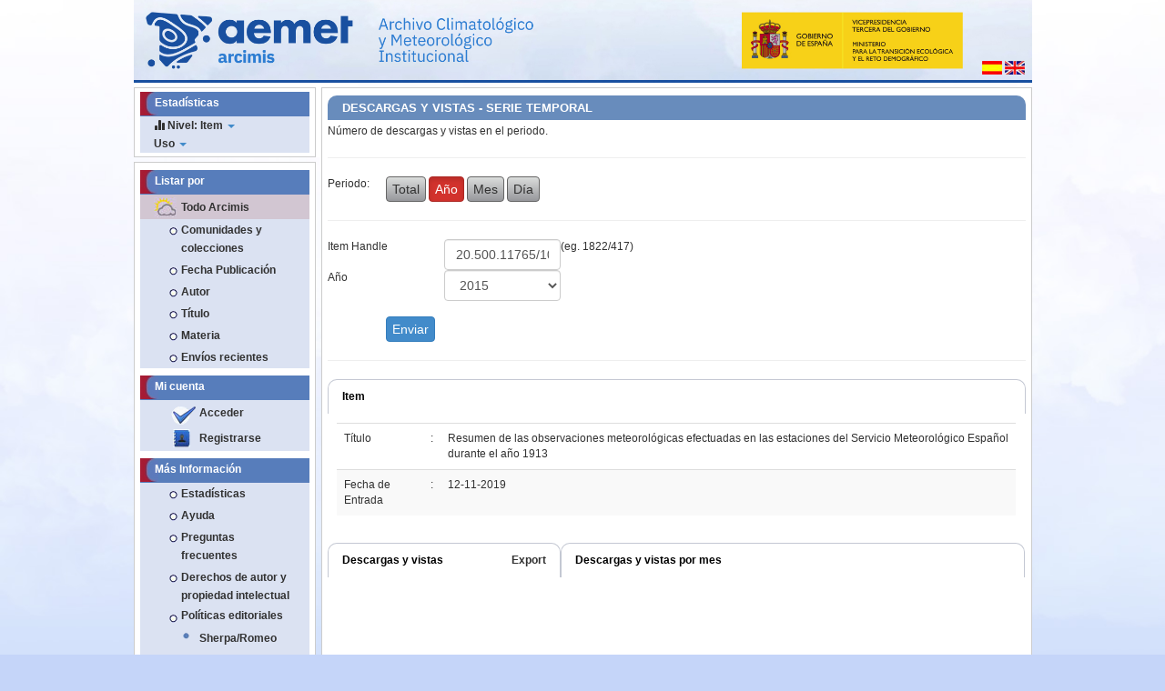

--- FILE ---
content_type: text/html;charset=UTF-8
request_url: https://repositorio.aemet.es/stats?level=item&type=access&page=downviews-series&tab=2&object=item&object-id=20.500.11765/10900&start=01-05-2024&end=29-05-2024&pyear=2024&pmonth=05&anoinicio=2024&anofim=2024&mesinicio=01&mesfim=05
body_size: 41230
content:






















<!DOCTYPE html>
<html>
    <head>
        <title>Arcimis: Página de inicio </title>
        <meta http-equiv="Content-Type" content="text/html; charset=UTF-8" />
        <meta name="Generator" content="DSpace 5.11_1.0.1" />
        <meta name="viewport" content="width=device-width, initial-scale=1.0">
        <link rel="shortcut icon" href="/favicon.ico" type="image/x-icon"/>
	    <link rel="stylesheet" href="/static/css/jquery-ui-1.10.3.custom/redmond/jquery-ui-1.10.3.custom.css" type="text/css" />
		<link rel="stylesheet" href="/static/css/bootstrap/bootstrap.css" type="text/css" />
	    <!--<link rel="stylesheet" href="/static/css/bootstrap/bootstrap.min.css" type="text/css" />
	    <link rel="stylesheet" href="/static/css/bootstrap/bootstrap-theme.min.css" type="text/css" />
		
	    <link rel="stylesheet" href="/static/css/bootstrap/dspace-theme.css" type="text/css" />-->
		<!-- Personalizaciones Aemet -->
	    <link rel="stylesheet" href="/css/aemet-theme.css" type="text/css" />

        <link rel="search" type="application/opensearchdescription+xml" href="/open-search/description.xml" title="DSpace"/>

        
	<script type='text/javascript' src="/static/js/jquery/jquery-1.10.2.min.js"></script>
	<script type='text/javascript' src='/static/js/jquery/jquery-ui-1.10.3.custom.min.js'></script>
	<script type='text/javascript' src='/static/js/bootstrap_3/bootstrap.min.js'></script>
	<script type='text/javascript' src='/static/js/holder.js'></script>
	<script type="text/javascript" src="/utils.js"></script>
	<script type="text/javascript" src="/static/js/choice-support.js"> </script>
	<script type="text/javascript" src="/static/js/Chart.js"> </script>
    
    
        <script type="text/javascript">
            var _gaq = _gaq || [];
            _gaq.push(['_setAccount', 'UA-69140517-1']);
            _gaq.push(['_trackPageview']);

            (function() {
                var ga = document.createElement('script'); ga.type = 'text/javascript'; ga.async = true;
                ga.src = ('https:' == document.location.protocol ? 'https://ssl' : 'http://www') + '.google-analytics.com/ga.js';
                var s = document.getElementsByTagName('script')[0]; s.parentNode.insertBefore(ga, s);
            })();
        </script>
    
    

<!-- HTML5 shim and Respond.js IE8 support of HTML5 elements and media queries -->
<!--[if lt IE 9]>
  <script src="/static/js/html5shiv.js"></script>
  <script src="/static/js/respond.min.js"></script>
<![endif]-->
    </head>

    
    
    <!--[if lt IE 7 ]> <body class="ie ie6 undernavigation" style="background-color:#C5D5F9;"> <![endif]-->
    <!--[if IE 7 ]>    <body class="ie ie7 undernavigation" style="background-color:#C5D5F9;"> <![endif]-->
    <!--[if IE 8 ]>    <body class="ie ie8 undernavigation" style="background-color:#C5D5F9;"> <![endif]-->
    <!--[if IE 9 ]>    <body class="ie ie9 undernavigation" style="background-color:#C5D5F9;"> <![endif]-->
    <!--[if (gt IE 9)|!(IE)]><!-->
    <body class="undernavigation" style="background-color:#C5D5F9;"><!--<![endif]-->


<main id="content" role="main">
		
<div class="container">
	<div class="row">
		<div class="col-md-12">
			<div style="width:100%;position: relative;">
				<!--<div style="position: absolute;bottom: 0;left:280px;width:36%;height:75%;cursor:pointer" onclick="javascript:window.location.href=''">&nbsp;</div>-->
				<div style="position: absolute;bottom: 0;right:0;margin:8px">
					
					<form method="get" name="repost" action="">
					  <input type="hidden" name="locale">
					</form>
     
        
 
      
					<a onclick="javascript:document.repost.locale.value='es';document.repost.submit();">
						<img src="/image/aemet/bandera_es.jpg"/>
					</a>
 
      
					<a onclick="javascript:document.repost.locale.value='en';document.repost.submit();">
						<img src="/image/aemet/bandera_en.jpg"/>
					</a>
 


 
						
				</div>
				<img id="imgcabecera" src="/image/aemet/cabecera.jpg" style="width:100%"/>
			<!--</div>-->
		</div>
	</div>
</div>
<!--		
<div class="container banner">
	<div class="row">
		<div class="col-md-9 brand">
		<h1>DSpace <small>JSPUI</small></h1>
        <h4>DSpace preserves and enables easy and open access to all types of digital content including text, images, moving images, mpegs and data sets</h4> <a href="http://www.dspace.org" class="btn btn-primary">Learn More</a> 
        </div>
        <div class="col-md-3"><img class="pull-right" src="/image/logo.gif">
        </div>
	</div>
</div>	
<br/>
-->

	
        <div class="container">
            
        </div>
			
<div class="container">
	<div class="row">	
		<div id="menu_lateral" class="col-md-3">
				










































<nav class="row" role="navigation">
        <div class="navbar-header">
          <button type="button" class="navbar-toggle" data-toggle="collapse" data-target=".navbar-collapse">
           <span class="icon-bar"></span>
           <span class="icon-bar"></span>
           <span class="icon-bar"></span>
         </button>
         <!--<a class="navbar-brand" href="/"><img height="25px" src="/image/dspace-logo-only.png" /></a>-->
	    </div>

	<div class="collapse navbar-collapse bs-navbar-collapse stats-bg">
	
	<div class="col-md-12 menu_simple_izquierdo">
	<div class="stats">
			
		<ul class="nav navbar-nav">
			<li class="col-md-12 cabecera menu-pad">Estadísticas </li>
			

				<li class="dropdown">
					<a href="#" class="dropdown-toggle" data-toggle="dropdown"><span class="glyphicon glyphicon-stats"></span> Nivel: Item <b class="caret"></b>
					</a>
					<ul class="dropdown-menu">
					
							<li>
							
						
						<a href="/stats?level=general&page=general-text&start=01-05-2024&end=29-05-2024&pyear=2024&pmonth=05&anoinicio=2024&anofim=2024&mesinicio=01&mesfim=05">
						General
						</a>
						</li>	
						
							<li>
							
						
						<a href="/stats?level=community&page=community-text&start=01-05-2024&end=29-05-2024&pyear=2024&pmonth=05&anoinicio=2024&anofim=2024&mesinicio=01&mesfim=05">
						Comunidad
						</a>
						</li>	
						
							<li>
							
						
						<a href="/stats?level=collection&page=collection-text&start=01-05-2024&end=29-05-2024&pyear=2024&pmonth=05&anoinicio=2024&anofim=2024&mesinicio=01&mesfim=05">
						Colección
						</a>
						</li>	
						
							<li class="disabled">
							
						
						<a href="/stats?level=item&page=item-text&start=01-05-2024&end=29-05-2024&pyear=2024&pmonth=05&anoinicio=2024&anofim=2024&mesinicio=01&mesfim=05">
						Item
						</a>
						</li>	
						
					</ul>
				</li>
		


	
			<li class="dropdown">
				<a href="#" class="dropdown-toggle" data-toggle="dropdown">Uso <b class="caret"></b>
				</a>
				<ul class="dropdown-menu">
				<li class="dropdown dropdown-submenu">
<a href=/stats?level=item&type=access&page=down-series&start=01-05-2024&end=29-05-2024&pyear=2024&pmonth=05&anoinicio=2024&anofim=2024&mesinicio=01&mesfim=05>
Descargas
</a>
<ul class="dropdown-menu">
<li>
<a href=/stats?level=item&type=access&page=down-series&start=01-05-2024&end=29-05-2024&pyear=2024&pmonth=05&anoinicio=2024&anofim=2024&mesinicio=01&mesfim=05>
Serie Temporal
</a>
</li>
<li>
<a href=/stats?level=item&type=access&page=down-period&start=01-05-2024&end=29-05-2024&pyear=2024&pmonth=05&anoinicio=2024&anofim=2024&mesinicio=01&mesfim=05>
Periodo
</a>
</li>
</ul>
</li>
<li class="dropdown dropdown-submenu">
<a href=/stats?level=item&type=access&page=views-series&start=01-05-2024&end=29-05-2024&pyear=2024&pmonth=05&anoinicio=2024&anofim=2024&mesinicio=01&mesfim=05>
Vistas
</a>
<ul class="dropdown-menu">
<li>
<a href=/stats?level=item&type=access&page=views-series&start=01-05-2024&end=29-05-2024&pyear=2024&pmonth=05&anoinicio=2024&anofim=2024&mesinicio=01&mesfim=05>
Serie Temporal
</a>
</li>
<li>
<a href=/stats?level=item&type=access&page=views-period&start=01-05-2024&end=29-05-2024&pyear=2024&pmonth=05&anoinicio=2024&anofim=2024&mesinicio=01&mesfim=05>
Periodo
</a>
</li>
</ul>
</li>
<li class="dropdown dropdown-submenu">
<a href=/stats?level=item&type=access&page=downviews-series&start=01-05-2024&end=29-05-2024&pyear=2024&pmonth=05&anoinicio=2024&anofim=2024&mesinicio=01&mesfim=05>
Descargas y Vistas
</a>
<ul class="dropdown-menu">
<li>
<a href=/stats?level=item&type=access&page=downviews-series&start=01-05-2024&end=29-05-2024&pyear=2024&pmonth=05&anoinicio=2024&anofim=2024&mesinicio=01&mesfim=05>
Serie Temporal
</a>
</li>
<li>
<a href=/stats?level=item&type=access&page=downviews-period&start=01-05-2024&end=29-05-2024&pyear=2024&pmonth=05&anoinicio=2024&anofim=2024&mesinicio=01&mesfim=05>
Periodo
</a>
</li>
</ul>
</li>

				</ul>
			</li>
			


             
			 </ul>
			</li>
			
	   </ul>
	   </div>
	   </div>

	</div>
    </nav>



		
					
				
























<nav class="row" role="navigation">
	<div class="navbar-header">
		<button type="button" class="navbar-toggle" data-toggle="collapse"
				data-target=".navbar-ex1-collapse">
			<span class="sr-only">Desplegar navegaci�n</span>
			<span class="icon-bar"></span>
			<span class="icon-bar"></span>
			<span class="icon-bar"></span>
		</button>
	</div>
	<div class="col-md-12 menu_simple_izquierdo">
		<div class="collapse navbar-collapse navbar-ex1-collapse">		
			<div class="menu_simple caja_blanca">
				<div class="menu_simple">
						
					<ul class="nav navbar-nav">
						<li class="col-md-12 cabecera menu-pad">Listar por</li>
						
							<li class="col-md-12 subcabecera menu-pad"><a href="/">Todo Arcimis</a></li>
							
							<li class="col-md-12 menu-pad"><a href="/community-list">Comunidades y colecciones</a></li>
							
							
												<li class="col-md-12 menu-pad"><a href="/browse?type=dateissued">Fecha Publicación</a></li>
									
												<li class="col-md-12 menu-pad"><a href="/browse?type=author">Autor</a></li>
									
												<li class="col-md-12 menu-pad"><a href="/browse?type=title">Título</a></li>
									
												<li class="col-md-12 menu-pad"><a href="/browse?type=subject">Materia</a></li>
									
							<li class="col-md-12 menu-pad"><a href="/browse?type=title&sort_by=3&order=DESC">Envíos recientes </a></li>
						
					</ul>
				
				</div>
				<br/>
									
				<div class="menu_simple">
		
					<ul class="nav navbar-nav">
						<li class="col-md-12 cabecera menu-pad">Mi cuenta</li>
						 						
							<li class="col-md-12 menu-pad"><a href="/password-login" class="check">Acceder </a></li>
							<li class="col-md-12 menu-pad"><a href="/register"       class="reg">Registrarse</a></li>
						
					</ul>
					
				</div>
				
				<br/>
									
									
				<div class="menu_simple">

					<ul class="col-md-12 nav navbar-nav">
					
						<li class="col-md-12 cabecera menu-pad">Más Información</li>
						<li class="col-md-12 menu-pad"><a href="/stats">Estadísticas </a></li>
						<li class="col-md-12 menu-pad"><script type="text/javascript">
<!-- Javascript starts here
document.write('<a href="#" onClick="var popupwin = window.open(\'/help/index.html\',\'dspacepopup\',\'height=600,width=700,resizable,scrollbars\');popupwin.focus();return false;">Ayuda <\/a>');
// -->
</script><noscript><a href="/help/index.html" target="dspacepopup">Ayuda </a></noscript></li>
						
						<li class="col-md-12 menu-pad"><script type="text/javascript">
<!-- Javascript starts here
document.write('<a href="#" onClick="var popupwin = window.open(\'/help/faq.html\',\'dspacepopup\',\'height=600,width=700,resizable,scrollbars\');popupwin.focus();return false;">Preguntas frecuentes<\/a>');
// -->
</script><noscript><a href="/help/faq.html" target="dspacepopup">Preguntas frecuentes</a></noscript></a></li>
						
						<li class="col-md-12 menu-pad"><script type="text/javascript">
<!-- Javascript starts here
document.write('<a href="#" onClick="var popupwin = window.open(\'/help/derechos_autor.html\',\'dspacepopup\',\'height=600,width=700,resizable,scrollbars\');popupwin.focus();return false;">Derechos de autor y propiedad intelectual<\/a>');
// -->
</script><noscript><a href="/help/derechos_autor.html" target="dspacepopup">Derechos de autor y propiedad intelectual</a></noscript></a></li>
						<li class="col-md-12 menu-pad"><span class="point">Políticas editoriales<span></li>
						
						
						<li class="col-md-12 menu-pad"><a href="https://openpolicyfinder.jisc.ac.uk/" class="azul" target="_blank">Sherpa/Romeo</a></li>
						<li class="col-md-12 menu-pad"><a href="http://www.accesoabierto.net/dulcinea/" class="azul" target="_blank">Dulcinea</a></li>
								
						
						<!--<li class="col-md-12 menu-pad"><a href="/">Estadísticas		</a></li>-->
					</ul>
				
				</div>
				
				<div class="menu_simple" style="padding:5px;" >
					<div class="row">
					<small>
						Nuestro contenido se difunde en:
					</small>
					</div>
					
					<div class="row">
						<div class="col-md-6">
							<a href="http://recolecta.fecyt.es/" target="_blank">
								<img class="img-responsive" style="margin:0 auto;" src="/image/aemet/recolecta.png" />
							</a>
						</div>
						<div class="col-md-6">
							<a href="http://hispana.mcu.es/" target="_blank">
								<img class="img-responsive" style="margin:0 auto;" src="/image/aemet/hispana.jpg"/>
							</a>
						</div>
					</div>
					
					<div class="row">
						<div class="col-md-6">
							<a href="https://www.openaire.eu/" target="_blank">
								<img class="img-responsive" style="margin:0 auto;" src="/image/aemet/openaire.png"/>
							</a>
						</div>
						<div class="col-md-6">
							<a href="https://scholar.google.es/" target="_blank">
								<img class="img-responsive" style="margin:0 auto;" src="/image/aemet/googleacademico.png"/>
							</a>
						</div>
					</div>
					
				</div>
					
				
			</div>	
			
			<div class="menu_simple caja_blanca">
				<div class="menu_simple">
					<a href="https://creativecommons.org/licenses/by-nc-nd/4.0/deed.es" target="_blank">
						<img class="img-responsive" style="margin: 0 auto;max-width:50%" src="/image/aemet/cc.png"/>
					</a>
				</div>
			</div>				
				
			
		</div>
	</div>   	
</nav>

					
			
			
		</div>
		<div class="col-md-9">
			<div class="row">
                


        
<div class="col-md-12">
		




















 















<script language="JavaScript" src="/stats/calendar1.js"></script>





<div class="contenido_caja caja_blanca">
	  <div class="cabecera_titulo_destacado">
			DESCARGAS Y VISTAS - SERIE TEMPORAL
	  </div>
	<div class="container">
      <div class="row">
         <div class="col-md-12">
				Número de descargas y vistas en el periodo.
         </div>
      </div>
		<hr class='divider' />
<div class="row">
<div class="col-md-1">
Periodo:
</div>
<div class="col-md-11">
<a class='btn btn-default' href=/stats?level=item&type=access&page=downviews-series&tab=1&start=01-05-2024&end=29-05-2024&pyear=2024&pmonth=05&anoinicio=2024&anofim=2024&mesinicio=01&mesfim=05&object=item&object-id=20.500.11765/10900>Total</a>
<span class='btn btn-danger active'>Año</span>
<a class='btn btn-default' href=/stats?level=item&type=access&page=downviews-series&tab=3&start=01-05-2024&end=29-05-2024&pyear=2024&pmonth=05&anoinicio=2024&anofim=2024&mesinicio=01&mesfim=05&object=item&object-id=20.500.11765/10900>Mes</a>
<a class='btn btn-default' href=/stats?level=item&type=access&page=downviews-series&tab=4&start=01-05-2024&end=29-05-2024&pyear=2024&pmonth=05&anoinicio=2024&anofim=2024&mesinicio=01&mesfim=05&object=item&object-id=20.500.11765/10900>Día</a>
</div>
</div>
<hr class='divider' />
<div class="row">
<div class="col-md-12">

			<SCRIPT language="JavaScript">
function OnSubmitForm()
{
  document.sform.action ="/stats";
}
</SCRIPT>
<form name='sform'  method='POST' onSubmit="return OnSubmitForm();">
<div class="row">
<div class="col-md-2">
Item Handle
</div>
<div class="col-md-2">
<input class='form-control' type='text' size='10' name='object-id' value='20.500.11765/10900'/>
</div>
<span>

</span>
<span>(eg. 1822/417)</span>
</div>
<div class="row">
<div class="col-md-2">
Año
</div>
<div class="col-md-2">
<select class='form-control' name='pyear' id='pyear' >
<option value='2015'>2015</option>
<option value='2016'>2016</option>
<option value='2017'>2017</option>
<option value='2018'>2018</option>
<option value='2019'>2019</option>
<option value='2020'>2020</option>
<option value='2021'>2021</option>

</select>
</div>
<span>

</span>
<span></span>
</div>
<input type='hidden' name='anofim' value='2024'/>
<input type='hidden' name='pmonth' value='05'/>
<input type='hidden' name='level' value='item'/>
<input type='hidden' name='start' value='01-05-2024'/>
<input type='hidden' name='anoinicio' value='2024'/>
<input type='hidden' name='mesfim' value='05'/>
<input type='hidden' name='type' value='access'/>
<input type='hidden' name='mesinicio' value='01'/>
<input type='hidden' name='tab' value='2'/>
<input type='hidden' name='end' value='29-05-2024'/>
<input type='hidden' name='page' value='downviews-series'/>
<input type='hidden' name='object' value='item'/>
<div class="row"><div class="col-md-12">&nbsp;</div></div>
<div class="row">
<div class="col-md-offset-1 col-md-11">
<input type='submit' value=' Enviar ' class='btn btn-primary'/>
</div>
</div>
<hr class='divider' />
</form>
<script>
$(function() {
	$('input[name="start"]').datepicker({ dateFormat: 'dd-mm-yy' });
	$('input[name="end"]').datepicker({ dateFormat: 'dd-mm-yy' });
});
</script>

			</div>
</div>

		
			<?xml version="1.0" encoding="UTF-8"?>
<div class="container">
<div class="row">
<div class="col-md-12">
<div class="panel panel-info">
<div class="panel-heading">Item</div>
<div style="padding: 10px;">
<table class="table table-striped">
<tr>
<tr>
<td>Título</td>
<td width="5">:</td>
<td align="left">Resumen de las observaciones meteorológicas efectuadas en las estaciones del Servicio Meteorológico Español durante el año 1913</td>
</tr>
<tr>
<td>Fecha de Entrada</td>
<td width="5">:</td>
<td align="left">12-11-2019</td>
</tr>
</tr>
</table>
</div>
</div>
</div>
</div>
<div class="row">
<div class="col-md-4">
<div class="panel panel-info">
<div class="panel-heading">Descargas y vistas<a style="padding-left:5px;" class="pull-right" href="statsexp?anofim=2024&amp;pmonth=05&amp;level=item&amp;start=01-05-2024&amp;anoinicio=2024&amp;mesfim=05&amp;type=access&amp;pyear=2024&amp;mesinicio=01&amp;tab=2&amp;end=29-05-2024&amp;page=downviews-series&amp;object-id=20.500.11765/10900&amp;object=item&amp;number=1">Export</a>
</div><script>$(document).ready(function(){var currPageseries = 0;var originalRowsShownseries = 12;var rowsShownseries = 12;var rowsTotalseries = $('#series tbody tr').length;var numPagesseries = Math.ceil(rowsTotalseries/rowsShownseries);if (numPagesseries > 1){$('#series').after('<div id="navseries">'+'<ul class="pagination">'+'<li id="lileftseries"><a id="leftseries" href="#tohereseries"></a></li>'+'<li class="disabled"><span id="centerseries"></span></li>'+'<li><a id="showseries" href="#tohereseries"></a></li>'+'<li id="lirightseries"><a id="rightseries" href="#tohereseries"></a></li>'+'</ul>'+'</div>');$('#data').after('<a name="tohereseries"></a>');$('#leftseries').text('anterior');$('#centerseries').text((currPageseries+1)+'/'+numPagesseries);$('#rightseries').text('siguiente');$('#showseries').text('ver todo');}$("#leftseries").attr("disabled", "disabled");$("#lileftseries").addClass('disabled');$('#series tbody tr').hide();$('#series tbody tr').slice(0, rowsShownseries).show();$('#leftseries').bind('click', function(){if (currPageseries != 0){currPageseries--;$('#centerseries').text((currPageseries+1)+'/'+numPagesseries);$("#rightseries").removeAttr("disabled");$('#lirightseries').removeClass('disabled');if (currPageseries == 0){$("#leftseries").attr("disabled", "disabled");$("#lileftseries").addClass('disabled');}var startItemseries = currPageseries * rowsShownseries;var endItemseries = startItemseries + rowsShownseries;$('#series tbody tr').css('opacity','0.0').hide().slice(startItemseries, endItemseries).css('display','table-row').animate({opacity:1}, 300);}});$('#rightseries').bind('click', function(){if (currPageseries != numPagesseries - 1){currPageseries++;$('#centerseries').text((currPageseries+1)+'/'+numPagesseries);$("#leftseries").removeAttr("disabled");$('#lileftseries').removeClass('disabled');if (currPageseries == numPagesseries - 1){$("#rightseries").attr("disabled", "disabled");$("#lirightseries").addClass('disabled');}var startItemseries = currPageseries * rowsShownseries;var endItemseries = startItemseries + rowsShownseries;$('#series tbody tr').css('opacity','0.0').hide().slice(startItemseries, endItemseries).css('display','table-row').animate({opacity:1}, 300);}});$('#showseries').bind('click', function(){if (rowsShownseries != rowsTotalseries){currPageseries = 0;rowsShownseries = rowsTotalseries;var startItemseries = currPageseries * rowsShownseries;var endItemseries = startItemseries + rowsShownseries;$('#series tbody tr').css('opacity','0.0').hide().slice(startItemseries, endItemseries).css('display','table-row').animate({opacity:1}, 300);$('#leftseries').text('...');$('#centerseries').text('...');$('#rightseries').text('...');$('#showseries').text('paginar');$("#lileftseries").addClass('disabled');$("#lirightseries").addClass('disabled');}else{currPageseries = 0;rowsShownseries = originalRowsShownseries;rowsTotalseries = $('#series tbody tr').length;numPagesseries = Math.ceil(rowsTotalseries/rowsShownseries);if (numPagesseries > 1){$('#leftseries').text('anterior');$('#centerseries').text((currPageseries+1)+'/'+numPagesseries);$('#rightseries').text('siguiente');$('#showseries').text('ver todo');}$("#leftseries").attr("disabled", "disabled");$("#lileftseries").addClass('disabled');$("#rightseries").removeAttr("disabled");$('#lirightseries').removeClass('disabled');$('#series tbody tr').hide();$('#series tbody tr').slice(0, rowsShownseries).show();}});});</script>
<div style="padding: 10px;">
<table id="series" class="table table-striped">
<thead>
<tr/>
</thead>
<tbody/>
<tfoot/>
</table>
</div>
</div>
</div>
<div class="col-md-8">
<div class="panel panel-info">
<div class="panel-heading">Descargas y vistas por mes</div>
<div style="padding: 10px;"><div style="width:100%">
<div>
<canvas id="canvas-it-access-all-series-month" height="507"></canvas>
<div align="center" id="legenda-it-access-all-series-month"></div></div>
</div>
<script>
function formata(teste) {
var a = teste.toString().replace(".", ",");
return a.toString().replace(/\B(?=(\d{3})+(?!\d))/g, ".");
}
</script>
<script>
var lineChartData = {
labels: [],
datasets: [
{
label: "downloads",
fillColor: "rgba(151,19,24,0.2)",
strokeColor: "rgba(151,19,24,1)",
pointColor: "rgba(151,19,24,1)",
pointStrokeColor: "#fff",
pointHighlightFill: "#fff",
pointHighlightStroke: "rgba(151,19,24,1)",
data: []
},
{
label: "views",
fillColor: "rgba(0,70,200,0.2)",
strokeColor: "rgba(0,70,200,1)",
pointColor: "rgba(0,70,200,1)",
pointStrokeColor: "#fff",
pointHighlightFill: "#fff",
pointHighlightStroke: "rgba(0,70,200,1)",
data: []
}
]
}
var ctx = document.getElementById("canvas-it-access-all-series-month").getContext("2d");
var myLine = new Chart(ctx).Line(lineChartData, {
responsive: true, maintainAspectRatio: false, scaleLabel: "<%=formata(value)%>", multiTooltipTemplate: "<%= formata(value) %>", tooltipTemplate: "<%= formata(value) %>"
,legendTemplate: "<table><tr><% for (var i=0; i<datasets.length; i++){%><td><div style=\"width:15px;height:15px;border:1px solid <%=datasets[i].lineColor%>;background:<%=datasets[i].fillColor%>;\"></div></td><td> <%if(datasets[i].label){%><%=datasets[i].label%><%}%></td><td>&nbsp;</td><%}%></tr></table>"
});
var ctxLegend = document.getElementById("legenda-it-access-all-series-month");
ctxLegend.innerHTML = myLine.generateLegend();
</script>
</div>
</div>
</div>
</div>
<div class="row">
<div class="col-md-6">
<div class="panel panel-info">
<div class="panel-heading">Descargas por paises (top 10)</div>
<div style="padding: 10px;"><div style="width:100%">
<div>
<canvas id="canvas-it-access-downloads-series-country-month" height="400"></canvas>
<div align="center" id="legenda-it-access-downloads-series-country-month"></div></div>
</div>
<script>
function formata(teste) {
var a = teste.toString().replace(".", ",");
return a.toString().replace(/\B(?=(\d{3})+(?!\d))/g, ".");
}
</script>
<script>
var barChartData = {
labels: ["United States","Finland","Iran"],
datasets: [
{
label: "downloads",
fillColor: "rgba(151,19,24,0.5)",
strokeColor: "rgba(151,19,24,0.8)",
highlightFill: "rgba(151,19,24,0.75)",
highlightStroke: "rgba(151,19,24,1)",
data: [19.0,1.0,1.0]
}
]
}
var ctx = document.getElementById("canvas-it-access-downloads-series-country-month").getContext("2d");
var myBar = new Chart(ctx).Bar(barChartData, {
responsive: true, maintainAspectRatio: false, scaleLabel: "<%=formata(value)%>", multiTooltipTemplate: "<%= formata(value) %>", tooltipTemplate: "<%= formata(value) %>"
});
</script>
</div>
</div>
</div>
<div class="col-md-6">
<div class="panel panel-info">
<div class="panel-heading">Vistas por paises (top 10)</div>
<div style="padding: 10px;"><div style="width:100%">
<div>
<canvas id="canvas-it-access-views-series-country-month" height="400"></canvas>
<div align="center" id="legenda-it-access-views-series-country-month"></div></div>
</div>
<script>
function formata(teste) {
var a = teste.toString().replace(".", ",");
return a.toString().replace(/\B(?=(\d{3})+(?!\d))/g, ".");
}
</script>
<script>
var barChartData = {
labels: ["United States","Spain","Japan"],
datasets: [
{
label: "views",
fillColor: "rgba(0,70,200,0.5)",
strokeColor: "rgba(0,70,200,0.8)",
highlightFill: "rgba(0,70,200,0.75)",
highlightStroke: "rgba(0,70,200,1)",
data: [12,11,1]
}
]
}
var ctx = document.getElementById("canvas-it-access-views-series-country-month").getContext("2d");
var myBar = new Chart(ctx).Bar(barChartData, {
responsive: true, maintainAspectRatio: false, scaleLabel: "<%=formata(value)%>", multiTooltipTemplate: "<%= formata(value) %>", tooltipTemplate: "<%= formata(value) %>"
});
</script>
</div>
</div>
</div>
</div>
<div class="row">
<div class="col-md-6">
<div class="panel panel-info">
<div class="panel-heading">Descargas por país<a style="padding-left:5px;" class="pull-right" href="statsexp?anofim=2024&amp;pmonth=05&amp;level=item&amp;start=01-05-2024&amp;anoinicio=2024&amp;mesfim=05&amp;type=access&amp;pyear=2024&amp;mesinicio=01&amp;tab=2&amp;end=29-05-2024&amp;page=downviews-series&amp;object-id=20.500.11765/10900&amp;object=item&amp;number=3">Export</a>
</div><script>$(document).ready(function(){var currPagedownloadscountry = 0;var originalRowsShowndownloadscountry = 12;var rowsShowndownloadscountry = 12;var rowsTotaldownloadscountry = $('#downloads-country tbody tr').length;var numPagesdownloadscountry = Math.ceil(rowsTotaldownloadscountry/rowsShowndownloadscountry);if (numPagesdownloadscountry > 1){$('#downloads-country').after('<div id="navdownloads-country">'+'<ul class="pagination">'+'<li id="lileftdownloads-country"><a id="leftdownloads-country" href="#toheredownloads-country"></a></li>'+'<li class="disabled"><span id="centerdownloads-country"></span></li>'+'<li><a id="showdownloads-country" href="#toheredownloads-country"></a></li>'+'<li id="lirightdownloads-country"><a id="rightdownloads-country" href="#toheredownloads-country"></a></li>'+'</ul>'+'</div>');$('#data').after('<a name="toheredownloads-country"></a>');$('#leftdownloads-country').text('anterior');$('#centerdownloads-country').text((currPagedownloadscountry+1)+'/'+numPagesdownloadscountry);$('#rightdownloads-country').text('siguiente');$('#showdownloads-country').text('ver todo');}$("#leftdownloads-country").attr("disabled", "disabled");$("#lileftdownloads-country").addClass('disabled');$('#downloads-country tbody tr').hide();$('#downloads-country tbody tr').slice(0, rowsShowndownloadscountry).show();$('#leftdownloads-country').bind('click', function(){if (currPagedownloadscountry != 0){currPagedownloadscountry--;$('#centerdownloads-country').text((currPagedownloadscountry+1)+'/'+numPagesdownloadscountry);$("#rightdownloads-country").removeAttr("disabled");$('#lirightdownloads-country').removeClass('disabled');if (currPagedownloadscountry == 0){$("#leftdownloads-country").attr("disabled", "disabled");$("#lileftdownloads-country").addClass('disabled');}var startItemdownloadscountry = currPagedownloadscountry * rowsShowndownloadscountry;var endItemdownloadscountry = startItemdownloadscountry + rowsShowndownloadscountry;$('#downloads-country tbody tr').css('opacity','0.0').hide().slice(startItemdownloadscountry, endItemdownloadscountry).css('display','table-row').animate({opacity:1}, 300);}});$('#rightdownloads-country').bind('click', function(){if (currPagedownloadscountry != numPagesdownloadscountry - 1){currPagedownloadscountry++;$('#centerdownloads-country').text((currPagedownloadscountry+1)+'/'+numPagesdownloadscountry);$("#leftdownloads-country").removeAttr("disabled");$('#lileftdownloads-country').removeClass('disabled');if (currPagedownloadscountry == numPagesdownloadscountry - 1){$("#rightdownloads-country").attr("disabled", "disabled");$("#lirightdownloads-country").addClass('disabled');}var startItemdownloadscountry = currPagedownloadscountry * rowsShowndownloadscountry;var endItemdownloadscountry = startItemdownloadscountry + rowsShowndownloadscountry;$('#downloads-country tbody tr').css('opacity','0.0').hide().slice(startItemdownloadscountry, endItemdownloadscountry).css('display','table-row').animate({opacity:1}, 300);}});$('#showdownloads-country').bind('click', function(){if (rowsShowndownloadscountry != rowsTotaldownloadscountry){currPagedownloadscountry = 0;rowsShowndownloadscountry = rowsTotaldownloadscountry;var startItemdownloadscountry = currPagedownloadscountry * rowsShowndownloadscountry;var endItemdownloadscountry = startItemdownloadscountry + rowsShowndownloadscountry;$('#downloads-country tbody tr').css('opacity','0.0').hide().slice(startItemdownloadscountry, endItemdownloadscountry).css('display','table-row').animate({opacity:1}, 300);$('#leftdownloads-country').text('...');$('#centerdownloads-country').text('...');$('#rightdownloads-country').text('...');$('#showdownloads-country').text('paginar');$("#lileftdownloads-country").addClass('disabled');$("#lirightdownloads-country").addClass('disabled');}else{currPagedownloadscountry = 0;rowsShowndownloadscountry = originalRowsShowndownloadscountry;rowsTotaldownloadscountry = $('#downloads-country tbody tr').length;numPagesdownloadscountry = Math.ceil(rowsTotaldownloadscountry/rowsShowndownloadscountry);if (numPagesdownloadscountry > 1){$('#leftdownloads-country').text('anterior');$('#centerdownloads-country').text((currPagedownloadscountry+1)+'/'+numPagesdownloadscountry);$('#rightdownloads-country').text('siguiente');$('#showdownloads-country').text('ver todo');}$("#leftdownloads-country").attr("disabled", "disabled");$("#lileftdownloads-country").addClass('disabled');$("#rightdownloads-country").removeAttr("disabled");$('#lirightdownloads-country').removeClass('disabled');$('#downloads-country tbody tr').hide();$('#downloads-country tbody tr').slice(0, rowsShowndownloadscountry).show();}});});</script>
<div style="padding: 10px;">
<table id="downloads-country" class="table table-striped">
<thead>
<tr>
<td align="left">
<b>Origen</b>
</td>
<td align="right">
<b>Descargas</b>
</td>
<td align="right">
<b>Porc.(%)</b>
</td>
</tr>
</thead>
<tbody>
<tr>
<td align="left" class="statOddRowOddCol">
<img src="stats/img/flags/us.png" alt="United States"/> United States</td>
<td align="right" class="statOddRowEvenCol">19,0</td>
<td align="right" class="statOddRowOddCol">82,61</td>
</tr>
<tr>
<td align="left" class="statEvenRowOddCol">
<img src="stats/img/flags/fi.png" alt="Finland"/> Finland</td>
<td align="right" class="statEvenRowEvenCol">1,0</td>
<td align="right" class="statEvenRowOddCol">4,35</td>
</tr>
<tr>
<td align="left" class="statOddRowOddCol">
<img src="stats/img/flags/ir.png" alt="Iran"/> Iran</td>
<td align="right" class="statOddRowEvenCol">1,0</td>
<td align="right" class="statOddRowOddCol">4,35</td>
</tr>
</tbody>
<tfoot>
<tr>
<td align="left" class="statOddRowOddCol">
<b/>
</td>
<td align="right" class="statOddRowEvenCol">
<b>21,0</b>
</td>
<td align="right" class="statOddRowOddCol">
<b>91,30</b>
</td>
</tr>
</tfoot>
</table>
</div>
</div>
</div>
<div class="col-md-6">
<div class="panel panel-info">
<div class="panel-heading">Vistas por país<a style="padding-left:5px;" class="pull-right" href="statsexp?anofim=2024&amp;pmonth=05&amp;level=item&amp;start=01-05-2024&amp;anoinicio=2024&amp;mesfim=05&amp;type=access&amp;pyear=2024&amp;mesinicio=01&amp;tab=2&amp;end=29-05-2024&amp;page=downviews-series&amp;object-id=20.500.11765/10900&amp;object=item&amp;number=5">Export</a>
</div><script>$(document).ready(function(){var currPageviewscountry = 0;var originalRowsShownviewscountry = 12;var rowsShownviewscountry = 12;var rowsTotalviewscountry = $('#views-country tbody tr').length;var numPagesviewscountry = Math.ceil(rowsTotalviewscountry/rowsShownviewscountry);if (numPagesviewscountry > 1){$('#views-country').after('<div id="navviews-country">'+'<ul class="pagination">'+'<li id="lileftviews-country"><a id="leftviews-country" href="#tohereviews-country"></a></li>'+'<li class="disabled"><span id="centerviews-country"></span></li>'+'<li><a id="showviews-country" href="#tohereviews-country"></a></li>'+'<li id="lirightviews-country"><a id="rightviews-country" href="#tohereviews-country"></a></li>'+'</ul>'+'</div>');$('#data').after('<a name="tohereviews-country"></a>');$('#leftviews-country').text('anterior');$('#centerviews-country').text((currPageviewscountry+1)+'/'+numPagesviewscountry);$('#rightviews-country').text('siguiente');$('#showviews-country').text('ver todo');}$("#leftviews-country").attr("disabled", "disabled");$("#lileftviews-country").addClass('disabled');$('#views-country tbody tr').hide();$('#views-country tbody tr').slice(0, rowsShownviewscountry).show();$('#leftviews-country').bind('click', function(){if (currPageviewscountry != 0){currPageviewscountry--;$('#centerviews-country').text((currPageviewscountry+1)+'/'+numPagesviewscountry);$("#rightviews-country").removeAttr("disabled");$('#lirightviews-country').removeClass('disabled');if (currPageviewscountry == 0){$("#leftviews-country").attr("disabled", "disabled");$("#lileftviews-country").addClass('disabled');}var startItemviewscountry = currPageviewscountry * rowsShownviewscountry;var endItemviewscountry = startItemviewscountry + rowsShownviewscountry;$('#views-country tbody tr').css('opacity','0.0').hide().slice(startItemviewscountry, endItemviewscountry).css('display','table-row').animate({opacity:1}, 300);}});$('#rightviews-country').bind('click', function(){if (currPageviewscountry != numPagesviewscountry - 1){currPageviewscountry++;$('#centerviews-country').text((currPageviewscountry+1)+'/'+numPagesviewscountry);$("#leftviews-country").removeAttr("disabled");$('#lileftviews-country').removeClass('disabled');if (currPageviewscountry == numPagesviewscountry - 1){$("#rightviews-country").attr("disabled", "disabled");$("#lirightviews-country").addClass('disabled');}var startItemviewscountry = currPageviewscountry * rowsShownviewscountry;var endItemviewscountry = startItemviewscountry + rowsShownviewscountry;$('#views-country tbody tr').css('opacity','0.0').hide().slice(startItemviewscountry, endItemviewscountry).css('display','table-row').animate({opacity:1}, 300);}});$('#showviews-country').bind('click', function(){if (rowsShownviewscountry != rowsTotalviewscountry){currPageviewscountry = 0;rowsShownviewscountry = rowsTotalviewscountry;var startItemviewscountry = currPageviewscountry * rowsShownviewscountry;var endItemviewscountry = startItemviewscountry + rowsShownviewscountry;$('#views-country tbody tr').css('opacity','0.0').hide().slice(startItemviewscountry, endItemviewscountry).css('display','table-row').animate({opacity:1}, 300);$('#leftviews-country').text('...');$('#centerviews-country').text('...');$('#rightviews-country').text('...');$('#showviews-country').text('paginar');$("#lileftviews-country").addClass('disabled');$("#lirightviews-country").addClass('disabled');}else{currPageviewscountry = 0;rowsShownviewscountry = originalRowsShownviewscountry;rowsTotalviewscountry = $('#views-country tbody tr').length;numPagesviewscountry = Math.ceil(rowsTotalviewscountry/rowsShownviewscountry);if (numPagesviewscountry > 1){$('#leftviews-country').text('anterior');$('#centerviews-country').text((currPageviewscountry+1)+'/'+numPagesviewscountry);$('#rightviews-country').text('siguiente');$('#showviews-country').text('ver todo');}$("#leftviews-country").attr("disabled", "disabled");$("#lileftviews-country").addClass('disabled');$("#rightviews-country").removeAttr("disabled");$('#lirightviews-country').removeClass('disabled');$('#views-country tbody tr').hide();$('#views-country tbody tr').slice(0, rowsShownviewscountry).show();}});});</script>
<div style="padding: 10px;">
<table id="views-country" class="table table-striped">
<thead>
<tr>
<td align="left">
<b>Origen</b>
</td>
<td align="right">
<b>Vistas</b>
</td>
<td align="right">
<b>Porc.(%)</b>
</td>
</tr>
</thead>
<tbody>
<tr>
<td align="left" class="statOddRowOddCol">
<img src="stats/img/flags/us.png" alt="United States"/> United States</td>
<td align="right" class="statOddRowEvenCol">12</td>
<td align="right" class="statOddRowOddCol">50,00</td>
</tr>
<tr>
<td align="left" class="statEvenRowOddCol">
<img src="stats/img/flags/es.png" alt="Spain"/> Spain</td>
<td align="right" class="statEvenRowEvenCol">11</td>
<td align="right" class="statEvenRowOddCol">45,83</td>
</tr>
<tr>
<td align="left" class="statOddRowOddCol">
<img src="stats/img/flags/jp.png" alt="Japan"/> Japan</td>
<td align="right" class="statOddRowEvenCol">1</td>
<td align="right" class="statOddRowOddCol">4,17</td>
</tr>
</tbody>
<tfoot>
<tr>
<td align="left" class="statOddRowOddCol">
<b/>
</td>
<td align="right" class="statOddRowEvenCol">
<b>24</b>
</td>
<td align="right" class="statOddRowOddCol">
<b>100,00</b>
</td>
</tr>
</tfoot>
</table>
</div>
</div>
</div>
</div>
</div>

			
	</div>

</div>
</div>

</div>














	
								
								
							<!--<div class="contenido_caja col-md-12" style="padding:10px;">
								<div class="row">
									<p style="color: #999CA3;">Nuestro contenido se difunde en:</p>
								</div>
								<div class="row">
									<div class="col-md-2 recolector">
										<a href="http://www.europeana.eu/" target="_blank">
											<img class="img-responsive" src="/image/aemet/europeana.png" border="0"/>
										</a>
									</div>
									<div class="col-md-2 recolector">
										<a href="http://www.madrimasd.org/madrid-ciencia-tecnologia/e-ciencia" target="_blank">
											<img class="img-responsive" src="/image/aemet/eciencia.png" border="0"/> 
										</a>
									</div>
									<div class="col-md-2 recolector">
										<a href="http://www.opendoar.org/" target="_blank">
											<img class="img-responsive" src="/image/aemet/OpenDOAR.png" border="0"/>
										</a>					
									</div>
									<div class="col-md-2 recolector">
										<a href="http://www.oclc.org/oaister.en.html" target="_blank">
											<img class="img-responsive" src="/image/aemet/oaister.png" border="0"/>
										</a>					
									</div>
									<div class="col-md-2 recolector">
										<a href="https://scholar.google.es/" target="_blank">
											<img class="img-responsive" src="/image/aemet/Scholar.png" border="0"/>
										</a>					
									</div>
									<div class="col-md-2 recolector">
										<a href="http://www.driver-repository.eu/" target="_blank">
											<img class="img-responsive" src="/image/aemet/driver.png" border="0"/>
										</a>					
									</div>
								</div>
							</div>	-->
						   <!--<footer class="navbar navbar-inverse navbar-bottom">-->
							<div class="col-md-12" style="padding:0px">
								<div id="designedby" class="contenido_caja caja_blanca">
									<div class="col-md-6">
										<div class="pie_opcion_letras">
											Repositorio Arcimis<br/>
											<a href="http://www.aemet.es/es/nota_legal" target="_blank">Nota Legal</a> <a class="blue" href="/feedback">Contacto y sugerencias</a>
										</div>
									</div>
									<div class="col-md-6 ">
										
										<!--<img class="img-responsive pie_opcion_imagen" src="/image/aemet/logo_sherpa.jpg" border="0"/>
										<img class="img-responsive pie_opcion_imagen" src="/image/aemet/logo_dulcinea.gif" border="0"/>
										<img class="img-responsive pie_opcion_imagen" src="/image/aemet/logo_cc.png" border="0"/>-->
										<img class="img-responsive pie_opcion_imagen pull-right" src="/image/aemet/logo_dspace.jpg" border="0"/>
										
									</div>
								</div>
						   <!--</footer>-->


						

									
						
							</div>
						</div> 
					</div> 
				</div>
			</div>
		</main>
	</body>
</html>


